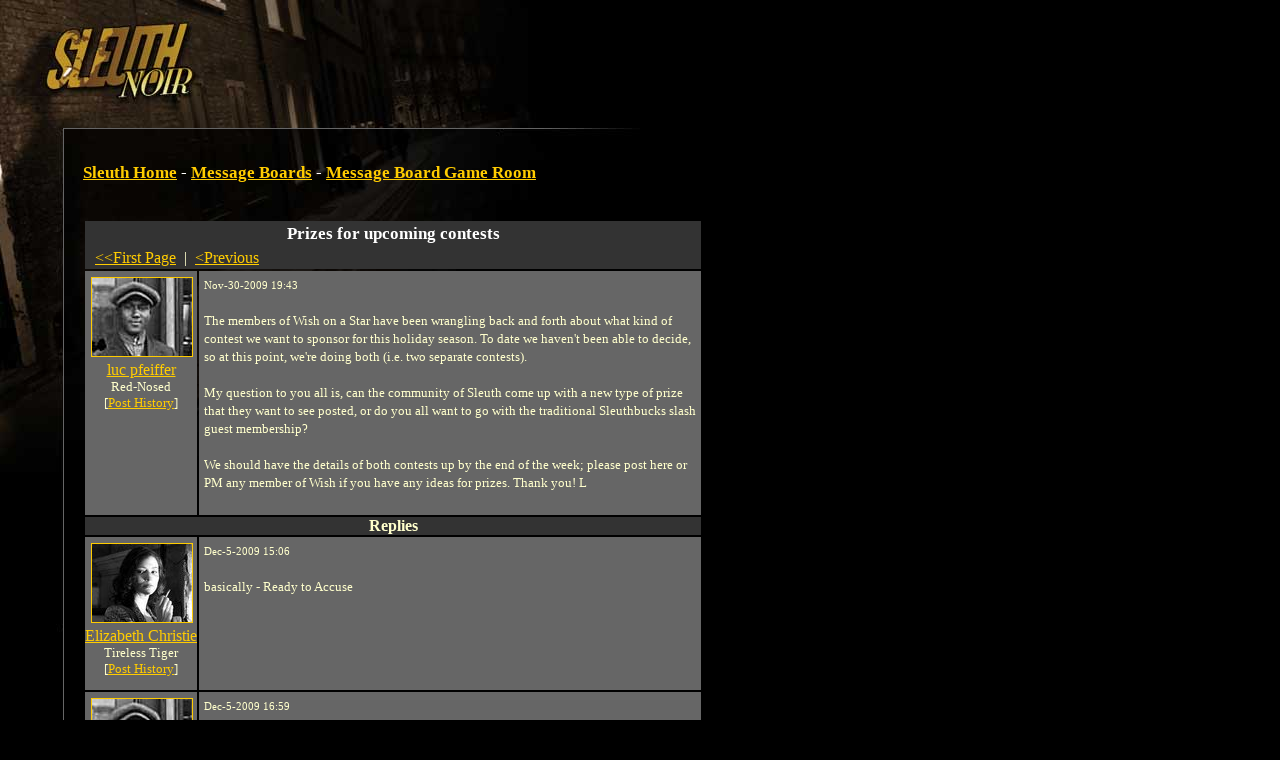

--- FILE ---
content_type: text/html; charset=utf-8
request_url: https://www.google.com/recaptcha/api2/aframe
body_size: 267
content:
<!DOCTYPE HTML><html><head><meta http-equiv="content-type" content="text/html; charset=UTF-8"></head><body><script nonce="sxgSIG2UjpsLlWGlV48f-A">/** Anti-fraud and anti-abuse applications only. See google.com/recaptcha */ try{var clients={'sodar':'https://pagead2.googlesyndication.com/pagead/sodar?'};window.addEventListener("message",function(a){try{if(a.source===window.parent){var b=JSON.parse(a.data);var c=clients[b['id']];if(c){var d=document.createElement('img');d.src=c+b['params']+'&rc='+(localStorage.getItem("rc::a")?sessionStorage.getItem("rc::b"):"");window.document.body.appendChild(d);sessionStorage.setItem("rc::e",parseInt(sessionStorage.getItem("rc::e")||0)+1);localStorage.setItem("rc::h",'1769116186967');}}}catch(b){}});window.parent.postMessage("_grecaptcha_ready", "*");}catch(b){}</script></body></html>